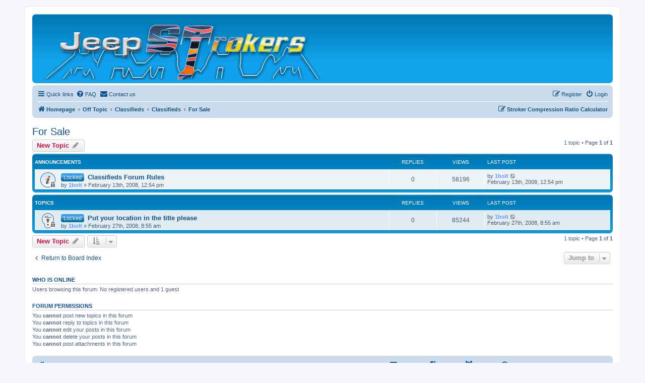

--- FILE ---
content_type: text/html; charset=UTF-8
request_url: https://www.jeepstrokers.com/forum/viewforum.php?f=16&sid=0fd4ade8ac8a677009a2d1dbf5bc2993
body_size: 5085
content:
<!DOCTYPE html>
<html dir="ltr" lang="en-gb">
<head>
<meta charset="utf-8" />
<meta http-equiv="X-UA-Compatible" content="IE=edge">
<meta name="viewport" content="width=device-width, initial-scale=1" />

<title>For Sale - Jeep Strokers</title>


	<link rel="canonical" href="https://www.jeepstrokers.com/forum/viewforum.php?f=16">

<!--
	phpBB style name: prosilver
	Based on style:   prosilver (this is the default phpBB3 style)
	Original author:  Tom Beddard ( http://www.subBlue.com/ )
	Modified by:
-->

<link href="./assets/css/font-awesome.min.css?assets_version=101" rel="stylesheet">
<link href="./styles/prosilver/theme/stylesheet.css?assets_version=101" rel="stylesheet">
<link href="./styles/prosilver/theme/en/stylesheet.css?assets_version=101" rel="stylesheet">




<!--[if lte IE 9]>
	<link href="./styles/prosilver/theme/tweaks.css?assets_version=101" rel="stylesheet">
<![endif]-->

<meta name="description" content="Posts here will be deleted automatically after 45 days from the last post." />

<link href="./ext/alex75/blinknewpmandnotify/styles/prosilver/theme/blinknotify.css?assets_version=101" rel="stylesheet" media="screen">
<link href="./ext/alex75/redtitlenewpost/styles/prosilver/theme/redtext.css?assets_version=101" rel="stylesheet" media="screen">
<link href="./ext/dmzx/prettytopic/styles/prosilver/theme/prettytopic.css?assets_version=101" rel="stylesheet" media="screen">
<link href="./ext/rmcgirr83/elonw/styles/all/theme/elonw.css?assets_version=101" rel="stylesheet" media="screen">


<style type="text/css">
#wrap {
	max-width: 1152px; !important;
}

@media only screen and (max-width: 700px), only screen and (max-device-width: 700px) {
	#wrap {
		margin: auto;
		max-width: none !important;
	}
}

@media only screen and (max-width: 1220px), only screen and (max-device-width: 1220px) {
	#wrap {
		margin: auto;
	}
}

</style>

</head>
<body id="phpbb" class="nojs notouch section-viewforum ltr ">


<div id="wrap" class="wrap">
	<a id="top" class="top-anchor" accesskey="t"></a>
	<div id="page-header">
		<div class="headerbar" role="banner">
					<div class="inner">

			<div id="site-description" class="site-description">
		<a id="logo" class="logo" href="./index.php?sid=6b8e31005ac417c94f1c88a7528b47fb" title="Homepage">
					<span class="site_logo"></span>
				</a>
				<!-- <h1>Jeep Strokers</h1> -->
				<!-- <p>Jeep - AMC 4.0L and 4.2L Stroker Enthusiasts</p> -->
				<p class="skiplink"><a href="#start_here">Skip to content</a></p>
			</div>

									
			</div>
					</div>
				<div class="navbar" role="navigation">
	<div class="inner">

	<ul id="nav-main" class="nav-main linklist" role="menubar">

		<li id="quick-links" class="quick-links dropdown-container responsive-menu hidden" data-skip-responsive="true">
			<a href="#" class="dropdown-trigger">
				<i class="icon fa-bars fa-fw" aria-hidden="true"></i><span>Quick links</span>
			</a>
			<div class="dropdown">
				<div class="pointer"><div class="pointer-inner"></div></div>
				<ul class="dropdown-contents" role="menu">
					
					
											<li class="separator"></li>
													<li>
								<a href="./memberlist.php?sid=6b8e31005ac417c94f1c88a7528b47fb" role="menuitem">
									<i class="icon fa-group fa-fw" aria-hidden="true"></i><span>Members</span>
								</a>
							</li>
																			<li>
								<a href="./memberlist.php?mode=team&amp;sid=6b8e31005ac417c94f1c88a7528b47fb" role="menuitem">
									<i class="icon fa-shield fa-fw" aria-hidden="true"></i><span>The team</span>
								</a>
							</li>
																<li class="separator"></li>

									</ul>
			</div>
		</li>

				<li data-skip-responsive="true">
			<a href="/forum/app.php/help/faq?sid=6b8e31005ac417c94f1c88a7528b47fb" rel="help" title="Frequently Asked Questions" role="menuitem">
				<i class="icon fa-question-circle fa-fw" aria-hidden="true"></i><span>FAQ</span>
			</a>
		</li>
			<li class="" data-last-responsive="true">
		<a href="/forum/app.php/contactadmin?sid=6b8e31005ac417c94f1c88a7528b47fb" role="menuitem">
			<i class="icon fa-envelope fa-fw" aria-hidden="true"></i><span>Contact us</span>
		</a>
	</li>
				
			<li class="rightside"  data-skip-responsive="true">
			<a href="./ucp.php?mode=login&amp;redirect=viewforum.php%3Ff%3D16&amp;sid=6b8e31005ac417c94f1c88a7528b47fb" title="Login" accesskey="x" role="menuitem">
				<i class="icon fa-power-off fa-fw" aria-hidden="true"></i><span>Login</span>
			</a>
		</li>
					<li class="rightside" data-skip-responsive="true">
				<a href="./ucp.php?mode=register&amp;sid=6b8e31005ac417c94f1c88a7528b47fb" role="menuitem">
					<i class="icon fa-pencil-square-o  fa-fw" aria-hidden="true"></i><span>Register</span>
				</a>
			</li>
						</ul>

	<ul id="nav-breadcrumbs" class="nav-breadcrumbs linklist navlinks" role="menubar">
				
		
		<li class="breadcrumbs" itemscope itemtype="https://schema.org/BreadcrumbList">

			
							<span class="crumb" itemtype="https://schema.org/ListItem" itemprop="itemListElement" itemscope><a itemprop="item" href="./index.php?sid=6b8e31005ac417c94f1c88a7528b47fb" accesskey="h" data-navbar-reference="index"><i class="icon fa-home fa-fw"></i><span itemprop="name">Homepage</span></a><meta itemprop="position" content="1" /></span>

											
								<span class="crumb" itemtype="https://schema.org/ListItem" itemprop="itemListElement" itemscope data-forum-id="4"><a itemprop="item" href="./viewforum.php?f=4&amp;sid=6b8e31005ac417c94f1c88a7528b47fb"><span itemprop="name">Off Topic</span></a><meta itemprop="position" content="2" /></span>
															
								<span class="crumb" itemtype="https://schema.org/ListItem" itemprop="itemListElement" itemscope data-forum-id="10"><a itemprop="item" href="./viewforum.php?f=10&amp;sid=6b8e31005ac417c94f1c88a7528b47fb"><span itemprop="name">Classifieds</span></a><meta itemprop="position" content="3" /></span>
															
								<span class="crumb" itemtype="https://schema.org/ListItem" itemprop="itemListElement" itemscope data-forum-id="33"><a itemprop="item" href="./viewforum.php?f=33&amp;sid=6b8e31005ac417c94f1c88a7528b47fb"><span itemprop="name">Classifieds</span></a><meta itemprop="position" content="4" /></span>
															
								<span class="crumb" itemtype="https://schema.org/ListItem" itemprop="itemListElement" itemscope data-forum-id="16"><a itemprop="item" href="./viewforum.php?f=16&amp;sid=6b8e31005ac417c94f1c88a7528b47fb"><span itemprop="name">For Sale</span></a><meta itemprop="position" content="5" /></span>
							
					</li>
		<li class="rightside" data-skip-responsive="true">
			<a href="calculator" title="JeepStrokers.com Online Compression Ratio Calculator" role="menuitem">
				<i class="icon fa-pencil-square-o  fa-fw" aria-hidden="true"></i><span><b>Stroker Compression Ratio Calculator</b></span>
			</a>
		</li>

		
			</ul>

	</div>
</div>
	</div>

	
	<a id="start_here" class="anchor"></a>
	<div id="page-body" class="page-body" role="main">
		
		<h2 class="forum-title"><a href="./viewforum.php?f=16&amp;sid=6b8e31005ac417c94f1c88a7528b47fb">For Sale</a></h2>
<div>
	<!-- NOTE: remove the style="display: none" when you want to have the forum description on the forum body -->
	<div style="display: none !important;">Posts here will be deleted automatically after 45 days from the last post.<br /></div>	</div>



	<div class="action-bar bar-top">

				
		<a href="./posting.php?mode=post&amp;f=16&amp;sid=6b8e31005ac417c94f1c88a7528b47fb" class="button" title="Post a new topic">
							<span>New Topic</span> <i class="icon fa-pencil fa-fw" aria-hidden="true"></i>
					</a>
				
	
	<div class="pagination">
				1 topic
					&bull; Page <strong>1</strong> of <strong>1</strong>
			</div>

	</div>




	
			<div class="forumbg announcement">
		<div class="inner">
		<ul class="topiclist">
			<li class="header">
				<dl class="row-item">
					<dt><div class="list-inner">Announcements</div></dt>
					<dd class="posts">Replies</dd>
					<dd class="views">Views</dd>
					<dd class="lastpost"><span>Last post</span></dd>
				</dl>
			</li>
		</ul>
		<ul class="topiclist topics">
	
				<li class="row bg1 announce">
						<dl class="row-item announce_read_locked">
				<dt title="This topic is locked, you cannot edit posts or make further replies.">
										<div class="list-inner">
						<span class="prettytopic">Locked</span>												<a href="./viewtopic.php?t=15&amp;sid=6b8e31005ac417c94f1c88a7528b47fb" class="topictitle">Classifieds Forum Rules</a>																								<br />
						
												<div class="responsive-show" style="display: none;">
							Last post by <a href="./memberlist.php?mode=viewprofile&amp;u=54&amp;sid=6b8e31005ac417c94f1c88a7528b47fb" style="color: #6699FF;" class="username-coloured">1bolt</a> &laquo; <a href="./viewtopic.php?p=55&amp;sid=6b8e31005ac417c94f1c88a7528b47fb#p55" title="Go to last post"><time datetime="2008-02-13T20:54:47+00:00">February 13th, 2008, 12:54 pm</time></a>
													</div>
													
						<div class="topic-poster responsive-hide left-box">
																												by <a href="./memberlist.php?mode=viewprofile&amp;u=54&amp;sid=6b8e31005ac417c94f1c88a7528b47fb" style="color: #6699FF;" class="username-coloured">1bolt</a> &raquo; <time datetime="2008-02-13T20:54:47+00:00">February 13th, 2008, 12:54 pm</time>
																				</div>

						
											</div>
				</dt>
				<dd class="posts">0 <dfn>Replies</dfn></dd>
				<dd class="views">58196 <dfn>Views</dfn></dd>
				<dd class="lastpost">
					<span><dfn>Last post </dfn>by <a href="./memberlist.php?mode=viewprofile&amp;u=54&amp;sid=6b8e31005ac417c94f1c88a7528b47fb" style="color: #6699FF;" class="username-coloured">1bolt</a>													<a href="./viewtopic.php?p=55&amp;sid=6b8e31005ac417c94f1c88a7528b47fb#p55" title="Go to last post">
								<i class="icon fa-external-link-square fa-fw icon-lightgray icon-md" aria-hidden="true"></i><span class="sr-only"></span>
							</a>
												<br /><time datetime="2008-02-13T20:54:47+00:00">February 13th, 2008, 12:54 pm</time>
					</span>
				</dd>
			</dl>
					</li>
		
	

			</ul>
		</div>
	</div>
	
			<div class="forumbg">
		<div class="inner">
		<ul class="topiclist">
			<li class="header">
				<dl class="row-item">
					<dt><div class="list-inner">Topics</div></dt>
					<dd class="posts">Replies</dd>
					<dd class="views">Views</dd>
					<dd class="lastpost"><span>Last post</span></dd>
				</dl>
			</li>
		</ul>
		<ul class="topiclist topics">
	
				<li class="row bg2 sticky">
						<dl class="row-item sticky_read_locked">
				<dt title="This topic is locked, you cannot edit posts or make further replies.">
										<div class="list-inner">
						<span class="prettytopic">Locked</span>												<a href="./viewtopic.php?t=81&amp;sid=6b8e31005ac417c94f1c88a7528b47fb" class="topictitle">Put your location in the title please</a>																								<br />
						
												<div class="responsive-show" style="display: none;">
							Last post by <a href="./memberlist.php?mode=viewprofile&amp;u=54&amp;sid=6b8e31005ac417c94f1c88a7528b47fb" style="color: #6699FF;" class="username-coloured">1bolt</a> &laquo; <a href="./viewtopic.php?p=468&amp;sid=6b8e31005ac417c94f1c88a7528b47fb#p468" title="Go to last post"><time datetime="2008-02-27T16:55:21+00:00">February 27th, 2008, 8:55 am</time></a>
													</div>
													
						<div class="topic-poster responsive-hide left-box">
																												by <a href="./memberlist.php?mode=viewprofile&amp;u=54&amp;sid=6b8e31005ac417c94f1c88a7528b47fb" style="color: #6699FF;" class="username-coloured">1bolt</a> &raquo; <time datetime="2008-02-27T16:55:21+00:00">February 27th, 2008, 8:55 am</time>
																				</div>

						
											</div>
				</dt>
				<dd class="posts">0 <dfn>Replies</dfn></dd>
				<dd class="views">85244 <dfn>Views</dfn></dd>
				<dd class="lastpost">
					<span><dfn>Last post </dfn>by <a href="./memberlist.php?mode=viewprofile&amp;u=54&amp;sid=6b8e31005ac417c94f1c88a7528b47fb" style="color: #6699FF;" class="username-coloured">1bolt</a>													<a href="./viewtopic.php?p=468&amp;sid=6b8e31005ac417c94f1c88a7528b47fb#p468" title="Go to last post">
								<i class="icon fa-external-link-square fa-fw icon-lightgray icon-md" aria-hidden="true"></i><span class="sr-only"></span>
							</a>
												<br /><time datetime="2008-02-27T16:55:21+00:00">February 27th, 2008, 8:55 am</time>
					</span>
				</dd>
			</dl>
					</li>
		
				</ul>
		</div>
	</div>
	

	<div class="action-bar bar-bottom">
					
			<a href="./posting.php?mode=post&amp;f=16&amp;sid=6b8e31005ac417c94f1c88a7528b47fb" class="button" title="Post a new topic">
							<span>New Topic</span> <i class="icon fa-pencil fa-fw" aria-hidden="true"></i>
						</a>

					
					<form method="post" action="./viewforum.php?f=16&amp;sid=6b8e31005ac417c94f1c88a7528b47fb">
			<div class="dropdown-container dropdown-container-left dropdown-button-control sort-tools">
	<span title="Display and sorting options" class="button button-secondary dropdown-trigger dropdown-select">
		<i class="icon fa-sort-amount-asc fa-fw" aria-hidden="true"></i>
		<span class="caret"><i class="icon fa-sort-down fa-fw" aria-hidden="true"></i></span>
	</span>
	<div class="dropdown hidden">
		<div class="pointer"><div class="pointer-inner"></div></div>
		<div class="dropdown-contents">
			<fieldset class="display-options">
							<label>Display: <select name="st" id="st"><option value="0" selected="selected">All Topics</option><option value="1">1 day</option><option value="7">7 days</option><option value="14">2 weeks</option><option value="30">1 month</option><option value="90">3 months</option><option value="180">6 months</option><option value="365">1 year</option></select></label>
								<label>Sort by: <select name="sk" id="sk"><option value="a">Author</option><option value="t" selected="selected">Post time</option><option value="r">Replies</option><option value="s">Subject</option><option value="v">Views</option></select></label>
				<label>Direction: <select name="sd" id="sd"><option value="a">Ascending</option><option value="d" selected="selected">Descending</option></select></label>
								<hr class="dashed" />
				<input type="submit" class="button2" name="sort" value="Go" />
						</fieldset>
		</div>
	</div>
</div>
			</form>
		
		<div class="pagination">
						1 topic
							 &bull; Page <strong>1</strong> of <strong>1</strong>
					</div>
	</div>


<div class="action-bar actions-jump">
		<p class="jumpbox-return">
		<a href="./index.php?sid=6b8e31005ac417c94f1c88a7528b47fb" class="left-box arrow-left" accesskey="r">
			<i class="icon fa-angle-left fa-fw icon-black" aria-hidden="true"></i><span>Return to Board Index</span>
		</a>
	</p>
	
		<div class="jumpbox dropdown-container dropdown-container-right dropdown-up dropdown-left dropdown-button-control" id="jumpbox">
			<span title="Jump to" class="button button-secondary dropdown-trigger dropdown-select">
				<span>Jump to</span>
				<span class="caret"><i class="icon fa-sort-down fa-fw" aria-hidden="true"></i></span>
			</span>
		<div class="dropdown">
			<div class="pointer"><div class="pointer-inner"></div></div>
			<ul class="dropdown-contents">
																				<li><a href="./viewforum.php?f=1&amp;sid=6b8e31005ac417c94f1c88a7528b47fb" class="jumpbox-cat-link"> <span> Most Important</span></a></li>
																<li><a href="./viewforum.php?f=2&amp;sid=6b8e31005ac417c94f1c88a7528b47fb" class="jumpbox-sub-link"><span class="spacer"></span> <span>&#8627; &nbsp; Forum News</span></a></li>
																<li><a href="./viewforum.php?f=19&amp;sid=6b8e31005ac417c94f1c88a7528b47fb" class="jumpbox-sub-link"><span class="spacer"></span> <span>&#8627; &nbsp; General Board Discussion</span></a></li>
																<li><a href="./viewforum.php?f=3&amp;sid=6b8e31005ac417c94f1c88a7528b47fb" class="jumpbox-cat-link"> <span> Stroker Discussion</span></a></li>
																<li><a href="./viewforum.php?f=34&amp;sid=6b8e31005ac417c94f1c88a7528b47fb" class="jumpbox-sub-link"><span class="spacer"></span> <span>&#8627; &nbsp; FAQ's</span></a></li>
																<li><a href="./viewforum.php?f=28&amp;sid=6b8e31005ac417c94f1c88a7528b47fb" class="jumpbox-sub-link"><span class="spacer"></span><span class="spacer"></span> <span>&#8627; &nbsp; Stroker Engines / Recipies</span></a></li>
																<li><a href="./viewforum.php?f=36&amp;sid=6b8e31005ac417c94f1c88a7528b47fb" class="jumpbox-sub-link"><span class="spacer"></span><span class="spacer"></span> <span>&#8627; &nbsp; Stroking Jeep's 4.0L Six</span></a></li>
																<li><a href="./viewforum.php?f=15&amp;sid=6b8e31005ac417c94f1c88a7528b47fb" class="jumpbox-sub-link"><span class="spacer"></span> <span>&#8627; &nbsp; Stroker Basics</span></a></li>
																<li><a href="./viewforum.php?f=5&amp;sid=6b8e31005ac417c94f1c88a7528b47fb" class="jumpbox-sub-link"><span class="spacer"></span> <span>&#8627; &nbsp; Stroker &amp; Performance Tech</span></a></li>
																<li><a href="./viewforum.php?f=6&amp;sid=6b8e31005ac417c94f1c88a7528b47fb" class="jumpbox-sub-link"><span class="spacer"></span> <span>&#8627; &nbsp; Swapology</span></a></li>
																<li><a href="./viewforum.php?f=7&amp;sid=6b8e31005ac417c94f1c88a7528b47fb" class="jumpbox-sub-link"><span class="spacer"></span> <span>&#8627; &nbsp; AMC Car Specific</span></a></li>
																<li><a href="./viewforum.php?f=8&amp;sid=6b8e31005ac417c94f1c88a7528b47fb" class="jumpbox-sub-link"><span class="spacer"></span> <span>&#8627; &nbsp; Projects</span></a></li>
																<li><a href="./viewforum.php?f=23&amp;sid=6b8e31005ac417c94f1c88a7528b47fb" class="jumpbox-cat-link"> <span> General Tech</span></a></li>
																<li><a href="./viewforum.php?f=24&amp;sid=6b8e31005ac417c94f1c88a7528b47fb" class="jumpbox-sub-link"><span class="spacer"></span> <span>&#8627; &nbsp; General Tech</span></a></li>
																<li><a href="./viewforum.php?f=26&amp;sid=6b8e31005ac417c94f1c88a7528b47fb" class="jumpbox-sub-link"><span class="spacer"></span> <span>&#8627; &nbsp; Electrical</span></a></li>
																<li><a href="./viewforum.php?f=4&amp;sid=6b8e31005ac417c94f1c88a7528b47fb" class="jumpbox-cat-link"> <span> Off Topic</span></a></li>
																<li><a href="./viewforum.php?f=9&amp;sid=6b8e31005ac417c94f1c88a7528b47fb" class="jumpbox-sub-link"><span class="spacer"></span> <span>&#8627; &nbsp; The Pub</span></a></li>
																<li><a href="./viewforum.php?f=10&amp;sid=6b8e31005ac417c94f1c88a7528b47fb" class="jumpbox-sub-link"><span class="spacer"></span> <span>&#8627; &nbsp; Classifieds</span></a></li>
																<li><a href="./viewforum.php?f=33&amp;sid=6b8e31005ac417c94f1c88a7528b47fb" class="jumpbox-sub-link"><span class="spacer"></span><span class="spacer"></span> <span>&#8627; &nbsp; Classifieds</span></a></li>
																<li><a href="./viewforum.php?f=16&amp;sid=6b8e31005ac417c94f1c88a7528b47fb" class="jumpbox-sub-link"><span class="spacer"></span><span class="spacer"></span><span class="spacer"></span> <span>&#8627; &nbsp; For Sale</span></a></li>
																<li><a href="./viewforum.php?f=17&amp;sid=6b8e31005ac417c94f1c88a7528b47fb" class="jumpbox-sub-link"><span class="spacer"></span><span class="spacer"></span><span class="spacer"></span> <span>&#8627; &nbsp; Wanted</span></a></li>
																<li><a href="./viewforum.php?f=18&amp;sid=6b8e31005ac417c94f1c88a7528b47fb" class="jumpbox-sub-link"><span class="spacer"></span><span class="spacer"></span><span class="spacer"></span> <span>&#8627; &nbsp; Trade Me</span></a></li>
																<li><a href="./viewforum.php?f=11&amp;sid=6b8e31005ac417c94f1c88a7528b47fb" class="jumpbox-sub-link"><span class="spacer"></span><span class="spacer"></span><span class="spacer"></span> <span>&#8627; &nbsp; Freebies</span></a></li>
																<li><a href="./viewforum.php?f=21&amp;sid=6b8e31005ac417c94f1c88a7528b47fb" class="jumpbox-sub-link"><span class="spacer"></span><span class="spacer"></span><span class="spacer"></span> <span>&#8627; &nbsp; Vendor Deals</span></a></li>
																<li><a href="./viewforum.php?f=35&amp;sid=6b8e31005ac417c94f1c88a7528b47fb" class="jumpbox-sub-link"><span class="spacer"></span> <span>&#8627; &nbsp; Test</span></a></li>
											</ul>
		</div>
	</div>

	</div>


	<div class="stat-block online-list">
		<h3><a href="./viewonline.php?sid=6b8e31005ac417c94f1c88a7528b47fb">Who is online</a></h3>
		<p>Users browsing this forum: No registered users and 1 guest</p>
	</div>

	<div class="stat-block permissions">
		<h3>Forum permissions</h3>
		<p>You <strong>cannot</strong> post new topics in this forum<br />You <strong>cannot</strong> reply to topics in this forum<br />You <strong>cannot</strong> edit your posts in this forum<br />You <strong>cannot</strong> delete your posts in this forum<br />You <strong>cannot</strong> post attachments in this forum<br /></p>
	</div>

			</div>


<div id="page-footer" class="page-footer" role="contentinfo">
	<div class="navbar" role="navigation">
	<div class="inner">

	<ul id="nav-footer" class="nav-footer linklist" role="menubar">
		<li class="breadcrumbs">
									<span class="crumb"><a href="./index.php?sid=6b8e31005ac417c94f1c88a7528b47fb" data-navbar-reference="index"><i class="icon fa-home fa-fw" aria-hidden="true"></i><span>Homepage</span></a></span>					</li>
		
				<li class="rightside">All times are <span title="America/Los Angeles">UTC-08:00</span></li>
							<li class="rightside">
				<a href="/forum/app.php/user/delete_cookies?sid=6b8e31005ac417c94f1c88a7528b47fb" data-ajax="true" data-refresh="true" role="menuitem">
					<i class="icon fa-trash fa-fw" aria-hidden="true"></i><span>Delete cookies</span>
				</a>
			</li>
							<li class="rightside" data-last-responsive="true">
					<a href="./memberlist.php?sid=6b8e31005ac417c94f1c88a7528b47fb" title="View complete list of members" role="menuitem">
						<i class="icon fa-group fa-fw" aria-hidden="true"></i><span>Members</span>
					</a>
				</li>
												<li class="rightside" data-last-responsive="true">
				<a href="./memberlist.php?mode=team&amp;sid=6b8e31005ac417c94f1c88a7528b47fb" role="menuitem">
					<i class="icon fa-shield fa-fw" aria-hidden="true"></i><span>The team</span>
				</a>
			</li>
					<li class="rightside" data-last-responsive="true">
		<a href="/forum/app.php/contactadmin?sid=6b8e31005ac417c94f1c88a7528b47fb" role="menuitem">
			<i class="icon fa-envelope fa-fw" aria-hidden="true"></i><span>Contact us</span>
		</a>
	</li>
			</ul>

	</div>
</div>

	<div class="copyright">
				<p class="footer-row">
			<span class="footer-copyright">Powered by <a href="https://www.phpbb.com/">phpBB</a>&reg; Forum Software &copy; phpBB Limited</span>
		</p>
						<p class="footer-row" role="menu">
			<a class="footer-link" href="./ucp.php?mode=privacy&amp;sid=6b8e31005ac417c94f1c88a7528b47fb" title="Privacy" role="menuitem">
				<span class="footer-link-text">Privacy</span>
			</a>
			|
			<a class="footer-link" href="./ucp.php?mode=terms&amp;sid=6b8e31005ac417c94f1c88a7528b47fb" title="Terms" role="menuitem">
				<span class="footer-link-text">Terms</span>
			</a>
		</p>
					</div>

	<div id="darkenwrapper" class="darkenwrapper" data-ajax-error-title="AJAX error" data-ajax-error-text="Something went wrong when processing your request." data-ajax-error-text-abort="User aborted request." data-ajax-error-text-timeout="Your request timed out; please try again." data-ajax-error-text-parsererror="Something went wrong with the request and the server returned an invalid reply.">
		<div id="darken" class="darken">&nbsp;</div>
	</div>

	<div id="phpbb_alert" class="phpbb_alert" data-l-err="Error" data-l-timeout-processing-req="Request timed out.">
		<a href="#" class="alert_close">
			<i class="icon fa-times-circle fa-fw" aria-hidden="true"></i>
		</a>
		<h3 class="alert_title">&nbsp;</h3><p class="alert_text"></p>
	</div>
	<div id="phpbb_confirm" class="phpbb_alert">
		<a href="#" class="alert_close">
			<i class="icon fa-times-circle fa-fw" aria-hidden="true"></i>
		</a>
		<div class="alert_text"></div>
	</div>
</div>

</div>

<div>
	<a id="bottom" class="anchor" accesskey="z"></a>
	<img class="sr-only" aria-hidden="true" src="&#x2F;forum&#x2F;app.php&#x2F;cron&#x2F;cron.task.core.prune_forum&#x3F;f&#x3D;16&amp;amp&#x3B;sid&#x3D;6b8e31005ac417c94f1c88a7528b47fb" width="1" height="1" alt="">
</div>

<script src="./assets/javascript/jquery-3.7.1.min.js?assets_version=101"></script>
<script src="./assets/javascript/core.js?assets_version=101"></script>


<script>
		var elonw_title = "Opens\u0020in\u0020new\u0020window";
</script>
<script>
(function($) {  // Avoid conflicts with other libraries

'use strict';

	phpbb.addAjaxCallback('reporttosfs', function(data) {
		if (data.postid !== "undefined") {
			$('#sfs' + data.postid).hide();
			phpbb.closeDarkenWrapper(5000);
		}
	});

})(jQuery);
</script>
<script src="./styles/prosilver/template/forum_fn.js?assets_version=101"></script>
<script src="./styles/prosilver/template/ajax.js?assets_version=101"></script>
<script src="./ext/rmcgirr83/elonw/styles/all/template/js/elonw.js?assets_version=101"></script>



<script defer src="https://static.cloudflareinsights.com/beacon.min.js/vcd15cbe7772f49c399c6a5babf22c1241717689176015" integrity="sha512-ZpsOmlRQV6y907TI0dKBHq9Md29nnaEIPlkf84rnaERnq6zvWvPUqr2ft8M1aS28oN72PdrCzSjY4U6VaAw1EQ==" data-cf-beacon='{"version":"2024.11.0","token":"1840bbdc05984348aa3e3e13250cabbd","r":1,"server_timing":{"name":{"cfCacheStatus":true,"cfEdge":true,"cfExtPri":true,"cfL4":true,"cfOrigin":true,"cfSpeedBrain":true},"location_startswith":null}}' crossorigin="anonymous"></script>
</body>
</html>
